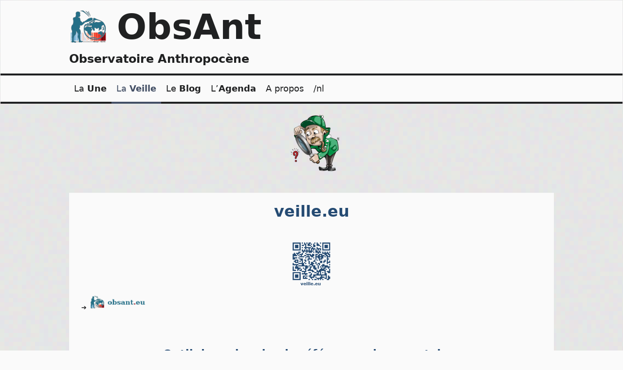

--- FILE ---
content_type: text/html; charset=UTF-8
request_url: https://obsant.eu/veille/?rch=Jean-R%EF%BF%BD%EF%BF%BDmi%20Baudot&typ=ALDVFUPO&lim=160
body_size: 16254
content:
<!DOCTYPE html>
<html lang="fr-FR">
<head>
<meta charset="UTF-8">
<meta name="viewport" content="width=device-width, initial-scale=1">
<link rel="profile" href="http://gmpg.org/xfn/11">
	<title>veille.eu &#8211; ObsAnt</title>
<meta name='robots' content='max-image-preview:large' />
<link rel='dns-prefetch' href='//fonts.googleapis.com' />
<link rel='dns-prefetch' href='//use.fontawesome.com' />
<link rel='dns-prefetch' href='//s.w.org' />
<link rel="alternate" type="application/rss+xml" title="ObsAnt &raquo; Flux" href="https://obsant.eu/feed/" />
<link rel="alternate" type="application/rss+xml" title="ObsAnt &raquo; Flux des commentaires" href="https://obsant.eu/comments/feed/" />
<link rel="alternate" type="text/calendar" title="ObsAnt &raquo; Flux iCal" href="https://obsant.eu/events/?ical=1" />
<script>
window._wpemojiSettings = {"baseUrl":"https:\/\/s.w.org\/images\/core\/emoji\/13.1.0\/72x72\/","ext":".png","svgUrl":"https:\/\/s.w.org\/images\/core\/emoji\/13.1.0\/svg\/","svgExt":".svg","source":{"concatemoji":"https:\/\/obsant.eu\/wp-includes\/js\/wp-emoji-release.min.js?ver=5.9.12"}};
/*! This file is auto-generated */
!function(e,a,t){var n,r,o,i=a.createElement("canvas"),p=i.getContext&&i.getContext("2d");function s(e,t){var a=String.fromCharCode;p.clearRect(0,0,i.width,i.height),p.fillText(a.apply(this,e),0,0);e=i.toDataURL();return p.clearRect(0,0,i.width,i.height),p.fillText(a.apply(this,t),0,0),e===i.toDataURL()}function c(e){var t=a.createElement("script");t.src=e,t.defer=t.type="text/javascript",a.getElementsByTagName("head")[0].appendChild(t)}for(o=Array("flag","emoji"),t.supports={everything:!0,everythingExceptFlag:!0},r=0;r<o.length;r++)t.supports[o[r]]=function(e){if(!p||!p.fillText)return!1;switch(p.textBaseline="top",p.font="600 32px Arial",e){case"flag":return s([127987,65039,8205,9895,65039],[127987,65039,8203,9895,65039])?!1:!s([55356,56826,55356,56819],[55356,56826,8203,55356,56819])&&!s([55356,57332,56128,56423,56128,56418,56128,56421,56128,56430,56128,56423,56128,56447],[55356,57332,8203,56128,56423,8203,56128,56418,8203,56128,56421,8203,56128,56430,8203,56128,56423,8203,56128,56447]);case"emoji":return!s([10084,65039,8205,55357,56613],[10084,65039,8203,55357,56613])}return!1}(o[r]),t.supports.everything=t.supports.everything&&t.supports[o[r]],"flag"!==o[r]&&(t.supports.everythingExceptFlag=t.supports.everythingExceptFlag&&t.supports[o[r]]);t.supports.everythingExceptFlag=t.supports.everythingExceptFlag&&!t.supports.flag,t.DOMReady=!1,t.readyCallback=function(){t.DOMReady=!0},t.supports.everything||(n=function(){t.readyCallback()},a.addEventListener?(a.addEventListener("DOMContentLoaded",n,!1),e.addEventListener("load",n,!1)):(e.attachEvent("onload",n),a.attachEvent("onreadystatechange",function(){"complete"===a.readyState&&t.readyCallback()})),(n=t.source||{}).concatemoji?c(n.concatemoji):n.wpemoji&&n.twemoji&&(c(n.twemoji),c(n.wpemoji)))}(window,document,window._wpemojiSettings);
</script>
<style>
img.wp-smiley,
img.emoji {
	display: inline !important;
	border: none !important;
	box-shadow: none !important;
	height: 1em !important;
	width: 1em !important;
	margin: 0 0.07em !important;
	vertical-align: -0.1em !important;
	background: none !important;
	padding: 0 !important;
}
</style>
	<link rel='stylesheet' id='wp-block-library-css'  href='https://obsant.eu/wp-includes/css/dist/block-library/style.min.css?ver=5.9.12' media='all' />
<style id='wp-block-library-inline-css'>
.has-text-align-justify{text-align:justify;}
</style>
<style id='wp-block-library-theme-inline-css'>
.wp-block-audio figcaption{color:#555;font-size:13px;text-align:center}.is-dark-theme .wp-block-audio figcaption{color:hsla(0,0%,100%,.65)}.wp-block-code>code{font-family:Menlo,Consolas,monaco,monospace;color:#1e1e1e;padding:.8em 1em;border:1px solid #ddd;border-radius:4px}.wp-block-embed figcaption{color:#555;font-size:13px;text-align:center}.is-dark-theme .wp-block-embed figcaption{color:hsla(0,0%,100%,.65)}.blocks-gallery-caption{color:#555;font-size:13px;text-align:center}.is-dark-theme .blocks-gallery-caption{color:hsla(0,0%,100%,.65)}.wp-block-image figcaption{color:#555;font-size:13px;text-align:center}.is-dark-theme .wp-block-image figcaption{color:hsla(0,0%,100%,.65)}.wp-block-pullquote{border-top:4px solid;border-bottom:4px solid;margin-bottom:1.75em;color:currentColor}.wp-block-pullquote__citation,.wp-block-pullquote cite,.wp-block-pullquote footer{color:currentColor;text-transform:uppercase;font-size:.8125em;font-style:normal}.wp-block-quote{border-left:.25em solid;margin:0 0 1.75em;padding-left:1em}.wp-block-quote cite,.wp-block-quote footer{color:currentColor;font-size:.8125em;position:relative;font-style:normal}.wp-block-quote.has-text-align-right{border-left:none;border-right:.25em solid;padding-left:0;padding-right:1em}.wp-block-quote.has-text-align-center{border:none;padding-left:0}.wp-block-quote.is-large,.wp-block-quote.is-style-large,.wp-block-quote.is-style-plain{border:none}.wp-block-search .wp-block-search__label{font-weight:700}.wp-block-group:where(.has-background){padding:1.25em 2.375em}.wp-block-separator{border:none;border-bottom:2px solid;margin-left:auto;margin-right:auto;opacity:.4}.wp-block-separator:not(.is-style-wide):not(.is-style-dots){width:100px}.wp-block-separator.has-background:not(.is-style-dots){border-bottom:none;height:1px}.wp-block-separator.has-background:not(.is-style-wide):not(.is-style-dots){height:2px}.wp-block-table thead{border-bottom:3px solid}.wp-block-table tfoot{border-top:3px solid}.wp-block-table td,.wp-block-table th{padding:.5em;border:1px solid;word-break:normal}.wp-block-table figcaption{color:#555;font-size:13px;text-align:center}.is-dark-theme .wp-block-table figcaption{color:hsla(0,0%,100%,.65)}.wp-block-video figcaption{color:#555;font-size:13px;text-align:center}.is-dark-theme .wp-block-video figcaption{color:hsla(0,0%,100%,.65)}.wp-block-template-part.has-background{padding:1.25em 2.375em;margin-top:0;margin-bottom:0}
</style>
<style id='ce4wp-subscribe-style-inline-css'>
.wp-block-ce4wp-subscribe{max-width:840px;margin:0 auto}.wp-block-ce4wp-subscribe .title{margin-bottom:0}.wp-block-ce4wp-subscribe .subTitle{margin-top:0;font-size:0.8em}.wp-block-ce4wp-subscribe .disclaimer{margin-top:5px;font-size:0.8em}.wp-block-ce4wp-subscribe .disclaimer .disclaimer-label{margin-left:10px}.wp-block-ce4wp-subscribe .inputBlock{width:100%;margin-bottom:10px}.wp-block-ce4wp-subscribe .inputBlock input{width:100%}.wp-block-ce4wp-subscribe .inputBlock label{display:inline-block}.wp-block-ce4wp-subscribe .submit-button{margin-top:25px;display:block}.wp-block-ce4wp-subscribe .required-text{display:inline-block;margin:0;padding:0;margin-left:0.3em}.wp-block-ce4wp-subscribe .onSubmission{height:0;max-width:840px;margin:0 auto}.wp-block-ce4wp-subscribe .firstNameSummary .lastNameSummary{text-transform:capitalize}.wp-block-ce4wp-subscribe .ce4wp-inline-notification{display:flex;flex-direction:row;align-items:center;padding:13px 10px;width:100%;height:40px;border-style:solid;border-color:orange;border-width:1px;border-left-width:4px;border-radius:3px;background:rgba(255,133,15,0.1);flex:none;order:0;flex-grow:1;margin:0px 0px}.wp-block-ce4wp-subscribe .ce4wp-inline-warning-text{font-style:normal;font-weight:normal;font-size:16px;line-height:20px;display:flex;align-items:center;color:#571600;margin-left:9px}.wp-block-ce4wp-subscribe .ce4wp-inline-warning-icon{color:orange}.wp-block-ce4wp-subscribe .ce4wp-inline-warning-arrow{color:#571600;margin-left:auto}.wp-block-ce4wp-subscribe .ce4wp-banner-clickable{cursor:pointer}.ce4wp-link{cursor:pointer}

.no-flex{display:block}.sub-header{margin-bottom:1em}


</style>
<link rel='stylesheet' id='mediaelement-css'  href='https://obsant.eu/wp-includes/js/mediaelement/mediaelementplayer-legacy.min.css?ver=4.2.16' media='all' />
<link rel='stylesheet' id='wp-mediaelement-css'  href='https://obsant.eu/wp-includes/js/mediaelement/wp-mediaelement.min.css?ver=5.9.12' media='all' />
<style id='global-styles-inline-css'>
body{--wp--preset--color--black: #000000;--wp--preset--color--cyan-bluish-gray: #abb8c3;--wp--preset--color--white: #ffffff;--wp--preset--color--pale-pink: #f78da7;--wp--preset--color--vivid-red: #cf2e2e;--wp--preset--color--luminous-vivid-orange: #ff6900;--wp--preset--color--luminous-vivid-amber: #fcb900;--wp--preset--color--light-green-cyan: #7bdcb5;--wp--preset--color--vivid-green-cyan: #00d084;--wp--preset--color--pale-cyan-blue: #8ed1fc;--wp--preset--color--vivid-cyan-blue: #0693e3;--wp--preset--color--vivid-purple: #9b51e0;--wp--preset--color--fg-dark: hsl(219, 4%, 13%);--wp--preset--color--fg-light: hsl(219, 4%, 98%);--wp--preset--color--accent-light: hsl(219, 20%, 85%);--wp--preset--color--accent-dark: hsl(219, 20%, 33%);--wp--preset--gradient--vivid-cyan-blue-to-vivid-purple: linear-gradient(135deg,rgba(6,147,227,1) 0%,rgb(155,81,224) 100%);--wp--preset--gradient--light-green-cyan-to-vivid-green-cyan: linear-gradient(135deg,rgb(122,220,180) 0%,rgb(0,208,130) 100%);--wp--preset--gradient--luminous-vivid-amber-to-luminous-vivid-orange: linear-gradient(135deg,rgba(252,185,0,1) 0%,rgba(255,105,0,1) 100%);--wp--preset--gradient--luminous-vivid-orange-to-vivid-red: linear-gradient(135deg,rgba(255,105,0,1) 0%,rgb(207,46,46) 100%);--wp--preset--gradient--very-light-gray-to-cyan-bluish-gray: linear-gradient(135deg,rgb(238,238,238) 0%,rgb(169,184,195) 100%);--wp--preset--gradient--cool-to-warm-spectrum: linear-gradient(135deg,rgb(74,234,220) 0%,rgb(151,120,209) 20%,rgb(207,42,186) 40%,rgb(238,44,130) 60%,rgb(251,105,98) 80%,rgb(254,248,76) 100%);--wp--preset--gradient--blush-light-purple: linear-gradient(135deg,rgb(255,206,236) 0%,rgb(152,150,240) 100%);--wp--preset--gradient--blush-bordeaux: linear-gradient(135deg,rgb(254,205,165) 0%,rgb(254,45,45) 50%,rgb(107,0,62) 100%);--wp--preset--gradient--luminous-dusk: linear-gradient(135deg,rgb(255,203,112) 0%,rgb(199,81,192) 50%,rgb(65,88,208) 100%);--wp--preset--gradient--pale-ocean: linear-gradient(135deg,rgb(255,245,203) 0%,rgb(182,227,212) 50%,rgb(51,167,181) 100%);--wp--preset--gradient--electric-grass: linear-gradient(135deg,rgb(202,248,128) 0%,rgb(113,206,126) 100%);--wp--preset--gradient--midnight: linear-gradient(135deg,rgb(2,3,129) 0%,rgb(40,116,252) 100%);--wp--preset--duotone--dark-grayscale: url('#wp-duotone-dark-grayscale');--wp--preset--duotone--grayscale: url('#wp-duotone-grayscale');--wp--preset--duotone--purple-yellow: url('#wp-duotone-purple-yellow');--wp--preset--duotone--blue-red: url('#wp-duotone-blue-red');--wp--preset--duotone--midnight: url('#wp-duotone-midnight');--wp--preset--duotone--magenta-yellow: url('#wp-duotone-magenta-yellow');--wp--preset--duotone--purple-green: url('#wp-duotone-purple-green');--wp--preset--duotone--blue-orange: url('#wp-duotone-blue-orange');--wp--preset--font-size--small: 13px;--wp--preset--font-size--medium: 20px;--wp--preset--font-size--large: 36px;--wp--preset--font-size--x-large: 42px;}.has-black-color{color: var(--wp--preset--color--black) !important;}.has-cyan-bluish-gray-color{color: var(--wp--preset--color--cyan-bluish-gray) !important;}.has-white-color{color: var(--wp--preset--color--white) !important;}.has-pale-pink-color{color: var(--wp--preset--color--pale-pink) !important;}.has-vivid-red-color{color: var(--wp--preset--color--vivid-red) !important;}.has-luminous-vivid-orange-color{color: var(--wp--preset--color--luminous-vivid-orange) !important;}.has-luminous-vivid-amber-color{color: var(--wp--preset--color--luminous-vivid-amber) !important;}.has-light-green-cyan-color{color: var(--wp--preset--color--light-green-cyan) !important;}.has-vivid-green-cyan-color{color: var(--wp--preset--color--vivid-green-cyan) !important;}.has-pale-cyan-blue-color{color: var(--wp--preset--color--pale-cyan-blue) !important;}.has-vivid-cyan-blue-color{color: var(--wp--preset--color--vivid-cyan-blue) !important;}.has-vivid-purple-color{color: var(--wp--preset--color--vivid-purple) !important;}.has-black-background-color{background-color: var(--wp--preset--color--black) !important;}.has-cyan-bluish-gray-background-color{background-color: var(--wp--preset--color--cyan-bluish-gray) !important;}.has-white-background-color{background-color: var(--wp--preset--color--white) !important;}.has-pale-pink-background-color{background-color: var(--wp--preset--color--pale-pink) !important;}.has-vivid-red-background-color{background-color: var(--wp--preset--color--vivid-red) !important;}.has-luminous-vivid-orange-background-color{background-color: var(--wp--preset--color--luminous-vivid-orange) !important;}.has-luminous-vivid-amber-background-color{background-color: var(--wp--preset--color--luminous-vivid-amber) !important;}.has-light-green-cyan-background-color{background-color: var(--wp--preset--color--light-green-cyan) !important;}.has-vivid-green-cyan-background-color{background-color: var(--wp--preset--color--vivid-green-cyan) !important;}.has-pale-cyan-blue-background-color{background-color: var(--wp--preset--color--pale-cyan-blue) !important;}.has-vivid-cyan-blue-background-color{background-color: var(--wp--preset--color--vivid-cyan-blue) !important;}.has-vivid-purple-background-color{background-color: var(--wp--preset--color--vivid-purple) !important;}.has-black-border-color{border-color: var(--wp--preset--color--black) !important;}.has-cyan-bluish-gray-border-color{border-color: var(--wp--preset--color--cyan-bluish-gray) !important;}.has-white-border-color{border-color: var(--wp--preset--color--white) !important;}.has-pale-pink-border-color{border-color: var(--wp--preset--color--pale-pink) !important;}.has-vivid-red-border-color{border-color: var(--wp--preset--color--vivid-red) !important;}.has-luminous-vivid-orange-border-color{border-color: var(--wp--preset--color--luminous-vivid-orange) !important;}.has-luminous-vivid-amber-border-color{border-color: var(--wp--preset--color--luminous-vivid-amber) !important;}.has-light-green-cyan-border-color{border-color: var(--wp--preset--color--light-green-cyan) !important;}.has-vivid-green-cyan-border-color{border-color: var(--wp--preset--color--vivid-green-cyan) !important;}.has-pale-cyan-blue-border-color{border-color: var(--wp--preset--color--pale-cyan-blue) !important;}.has-vivid-cyan-blue-border-color{border-color: var(--wp--preset--color--vivid-cyan-blue) !important;}.has-vivid-purple-border-color{border-color: var(--wp--preset--color--vivid-purple) !important;}.has-vivid-cyan-blue-to-vivid-purple-gradient-background{background: var(--wp--preset--gradient--vivid-cyan-blue-to-vivid-purple) !important;}.has-light-green-cyan-to-vivid-green-cyan-gradient-background{background: var(--wp--preset--gradient--light-green-cyan-to-vivid-green-cyan) !important;}.has-luminous-vivid-amber-to-luminous-vivid-orange-gradient-background{background: var(--wp--preset--gradient--luminous-vivid-amber-to-luminous-vivid-orange) !important;}.has-luminous-vivid-orange-to-vivid-red-gradient-background{background: var(--wp--preset--gradient--luminous-vivid-orange-to-vivid-red) !important;}.has-very-light-gray-to-cyan-bluish-gray-gradient-background{background: var(--wp--preset--gradient--very-light-gray-to-cyan-bluish-gray) !important;}.has-cool-to-warm-spectrum-gradient-background{background: var(--wp--preset--gradient--cool-to-warm-spectrum) !important;}.has-blush-light-purple-gradient-background{background: var(--wp--preset--gradient--blush-light-purple) !important;}.has-blush-bordeaux-gradient-background{background: var(--wp--preset--gradient--blush-bordeaux) !important;}.has-luminous-dusk-gradient-background{background: var(--wp--preset--gradient--luminous-dusk) !important;}.has-pale-ocean-gradient-background{background: var(--wp--preset--gradient--pale-ocean) !important;}.has-electric-grass-gradient-background{background: var(--wp--preset--gradient--electric-grass) !important;}.has-midnight-gradient-background{background: var(--wp--preset--gradient--midnight) !important;}.has-small-font-size{font-size: var(--wp--preset--font-size--small) !important;}.has-medium-font-size{font-size: var(--wp--preset--font-size--medium) !important;}.has-large-font-size{font-size: var(--wp--preset--font-size--large) !important;}.has-x-large-font-size{font-size: var(--wp--preset--font-size--x-large) !important;}
</style>
<link rel='stylesheet' id='parent-style-css'  href='https://obsant.eu/wp-content/themes/classic-artisan/style.css?ver=5.9.12' media='all' />
<link rel='stylesheet' id='classic-artisan-fonts-css'  href='https://fonts.googleapis.com/css?family=Assistant:600,800' media='all' />
<link rel='stylesheet' id='classic-artisan-style-css'  href='https://obsant.eu/wp-content/themes/classic-artisan-oa/style.css?ver=5.9.12' media='all' />
<link rel='stylesheet' id='obsa-css-css'  href='https://obsant.eu/wp-content/plugins/obsa_watch/oa_css/oa20250829C.css?ver=1768996557' media='' />
<link rel='stylesheet' id='font-awesome-official-css'  href='https://use.fontawesome.com/releases/v5.15.3/css/all.css' media='all' integrity="sha384-SZXxX4whJ79/gErwcOYf+zWLeJdY/qpuqC4cAa9rOGUstPomtqpuNWT9wdPEn2fk" crossorigin="anonymous" />
<link rel='stylesheet' id='font-awesome-official-v4shim-css'  href='https://use.fontawesome.com/releases/v5.15.3/css/v4-shims.css' media='all' integrity="sha384-C2B+KlPW+WkR0Ld9loR1x3cXp7asA0iGVodhCoJ4hwrWm/d9qKS59BGisq+2Y0/D" crossorigin="anonymous" />
<style id='font-awesome-official-v4shim-inline-css'>
@font-face {
font-family: "FontAwesome";
font-display: block;
src: url("https://use.fontawesome.com/releases/v5.15.3/webfonts/fa-brands-400.eot"),
		url("https://use.fontawesome.com/releases/v5.15.3/webfonts/fa-brands-400.eot?#iefix") format("embedded-opentype"),
		url("https://use.fontawesome.com/releases/v5.15.3/webfonts/fa-brands-400.woff2") format("woff2"),
		url("https://use.fontawesome.com/releases/v5.15.3/webfonts/fa-brands-400.woff") format("woff"),
		url("https://use.fontawesome.com/releases/v5.15.3/webfonts/fa-brands-400.ttf") format("truetype"),
		url("https://use.fontawesome.com/releases/v5.15.3/webfonts/fa-brands-400.svg#fontawesome") format("svg");
}

@font-face {
font-family: "FontAwesome";
font-display: block;
src: url("https://use.fontawesome.com/releases/v5.15.3/webfonts/fa-solid-900.eot"),
		url("https://use.fontawesome.com/releases/v5.15.3/webfonts/fa-solid-900.eot?#iefix") format("embedded-opentype"),
		url("https://use.fontawesome.com/releases/v5.15.3/webfonts/fa-solid-900.woff2") format("woff2"),
		url("https://use.fontawesome.com/releases/v5.15.3/webfonts/fa-solid-900.woff") format("woff"),
		url("https://use.fontawesome.com/releases/v5.15.3/webfonts/fa-solid-900.ttf") format("truetype"),
		url("https://use.fontawesome.com/releases/v5.15.3/webfonts/fa-solid-900.svg#fontawesome") format("svg");
}

@font-face {
font-family: "FontAwesome";
font-display: block;
src: url("https://use.fontawesome.com/releases/v5.15.3/webfonts/fa-regular-400.eot"),
		url("https://use.fontawesome.com/releases/v5.15.3/webfonts/fa-regular-400.eot?#iefix") format("embedded-opentype"),
		url("https://use.fontawesome.com/releases/v5.15.3/webfonts/fa-regular-400.woff2") format("woff2"),
		url("https://use.fontawesome.com/releases/v5.15.3/webfonts/fa-regular-400.woff") format("woff"),
		url("https://use.fontawesome.com/releases/v5.15.3/webfonts/fa-regular-400.ttf") format("truetype"),
		url("https://use.fontawesome.com/releases/v5.15.3/webfonts/fa-regular-400.svg#fontawesome") format("svg");
unicode-range: U+F004-F005,U+F007,U+F017,U+F022,U+F024,U+F02E,U+F03E,U+F044,U+F057-F059,U+F06E,U+F070,U+F075,U+F07B-F07C,U+F080,U+F086,U+F089,U+F094,U+F09D,U+F0A0,U+F0A4-F0A7,U+F0C5,U+F0C7-F0C8,U+F0E0,U+F0EB,U+F0F3,U+F0F8,U+F0FE,U+F111,U+F118-F11A,U+F11C,U+F133,U+F144,U+F146,U+F14A,U+F14D-F14E,U+F150-F152,U+F15B-F15C,U+F164-F165,U+F185-F186,U+F191-F192,U+F1AD,U+F1C1-F1C9,U+F1CD,U+F1D8,U+F1E3,U+F1EA,U+F1F6,U+F1F9,U+F20A,U+F247-F249,U+F24D,U+F254-F25B,U+F25D,U+F267,U+F271-F274,U+F279,U+F28B,U+F28D,U+F2B5-F2B6,U+F2B9,U+F2BB,U+F2BD,U+F2C1-F2C2,U+F2D0,U+F2D2,U+F2DC,U+F2ED,U+F328,U+F358-F35B,U+F3A5,U+F3D1,U+F410,U+F4AD;
}
</style>
<link rel='stylesheet' id='jetpack_css-css'  href='https://obsant.eu/wp-content/plugins/jetpack/css/jetpack.css?ver=11.3.4' media='all' />
<script src='https://obsant.eu/wp-includes/js/jquery/jquery.min.js?ver=3.6.0' id='jquery-core-js'></script>
<script src='https://obsant.eu/wp-includes/js/jquery/jquery-migrate.min.js?ver=3.3.2' id='jquery-migrate-js'></script>
<script src='https://obsant.eu/wp-content/plugins/shortcode-for-current-date/dist/script.js?ver=5.9.12' id='shortcode-for-current-date-script-js'></script>
<link rel="https://api.w.org/" href="https://obsant.eu/wp-json/" /><link rel="alternate" type="application/json" href="https://obsant.eu/wp-json/wp/v2/pages/991" /><link rel="EditURI" type="application/rsd+xml" title="RSD" href="https://obsant.eu/xmlrpc.php?rsd" />
<link rel="wlwmanifest" type="application/wlwmanifest+xml" href="https://obsant.eu/wp-includes/wlwmanifest.xml" /> 
<meta name="generator" content="WordPress 5.9.12" />
<link rel="canonical" href="https://obsant.eu/veille/" />
<link rel='shortlink' href='https://obsant.eu/?p=991' />
<link rel="alternate" type="application/json+oembed" href="https://obsant.eu/wp-json/oembed/1.0/embed?url=https%3A%2F%2Fobsant.eu%2Fveille%2F" />
<link rel="alternate" type="text/xml+oembed" href="https://obsant.eu/wp-json/oembed/1.0/embed?url=https%3A%2F%2Fobsant.eu%2Fveille%2F&#038;format=xml" />
<meta name="tec-api-version" content="v1"><meta name="tec-api-origin" content="https://obsant.eu"><link rel="alternate" href="https://obsant.eu/wp-json/tribe/events/v1/" /><style>img#wpstats{display:none}</style>
	<style type="text/css" id="classic-artisan-colors">
body,
button,
input,
select,
textarea,
input[type="text"]:focus,
input[type="email"]:focus,
input[type="url"]:focus,
input[type="password"]:focus,
input[type="search"]:focus,
input[type="number"]:focus,
input[type="tel"]:focus,
input[type="range"]:focus,
input[type="date"]:focus,
input[type="month"]:focus,
input[type="week"]:focus,
input[type="time"]:focus,
input[type="datetime"]:focus,
input[type="datetime-local"]:focus,
input[type="color"]:focus,
textarea:focus,
a,
.screen-reader-text:focus,
.alignwide figcaption,
.alignfull figcaption {
	color: hsl(219, 4%, 13%);
}

.site .mejs-container,
.site .mejs-embed,
.site .mejs-embed body,
.site .mejs-container .mejs-controls,
hr {
	background: hsl(219, 4%, 13%);
}

a:hover,
a:focus,
a:active,
.main-navigation .current_page_item > a,
.main-navigation .current-menu-item > a,
.main-navigation .current_page_ancestor > a,
.main-navigation .current-menu-ancestor > a {
	color: hsl(219, 20%, 33%);
}

.site .mejs-controls .mejs-time-rail .mejs-time-current {
    background: hsl(219, 20%, 33%);
}

pre,
code,
kbd,
tt,
var,
table th {
	background: hsl(219, 4%, 93%);
}

body,
.site-header,
.content-area,
.widget-area,
.site-info,
.main-navigation ul a,
.main-navigation ul ul,
.screen-reader-text:focus,
.site .mejs-controls .mejs-time-rail .mejs-time-loaded,
.site .mejs-controls .mejs-horizontal-volume-slider .mejs-horizontal-volume-current,
.alignwide figcaption,
.alignfull figcaption {
	background: hsl(219, 4%, 98%);
}

.button:hover,
.site-content .entry-content .button:hover,
.wp-block-button__link:hover,
.site-content .entry-content .wp-block-file__button:hover,
.site-content .entry-content .wp-block-button__link:hover,
button:hover,
input[type="button"]:hover,
input[type="reset"]:hover,
input[type="submit"]:hover,
.wp-custom-header-video-button:hover,
.button:focus,
.site-content .entry-content .button:focus,
.wp-block-button__link:focus,
.site-content .entry-content .wp-block-file__button:focus,
.site-content .entry-content .wp-block-button__link:focus,
button:focus,
input[type="button"]:focus,
input[type="reset"]:focus,
input[type="submit"]:focus,
.wp-custom-header-video-button:focus,
.button:active,
.site-content .entry-content .button:active,
.wp-block-button__link:active,
.site-content .entry-content .wp-block-file__button:active,
.site-content .entry-content .wp-block-button__link:active,
button:active,
input[type="button"]:active,
input[type="reset"]:active,
input[type="submit"]:active,
.wp-custom-header-video-button:active {
	border-color: hsl(219, 4%, 13%);
	background-color: hsl(219, 4%, 13%);
	color: hsl(219, 4%, 98%);
}

/* Block Styles */
.has-fg-dark-color {
	color: hsl(219, 4%, 13%);
}

.has-fg-light-color {
	color: hsl(219, 4%, 98%);
}

.has-accent-light-color {
	color: hsl(219, 20%, 85%);
}

.has-accent-dark-color {
	color: hsl(219, 20%, 33%);
}

.has-fg-dark-background-color {
	background-color: hsl(219, 4%, 13%);
}

.has-fg-light-background-color {
	background-color: hsl(219, 4%, 98%);
}

.has-accent-light-background-color {
	background-color: hsl(219, 20%, 85%);
}

.has-accent-dark-background-color {
	background-color: hsl(219, 20%, 33%);
}
	</style>
<!-- Jetpack Open Graph Tags -->
<meta property="og:type" content="article" />
<meta property="og:title" content="veille.eu" />
<meta property="og:url" content="https://obsant.eu/veille/" />
<meta property="og:description" content="&#8211; Outil de recherche de références documentaires &#8211; Pour voir les références d&rsquo;un(e) auteur(e), cliquez sur son nom.Pour voir les références d&rsquo;un mot-clé, cliquez dessus.…" />
<meta property="article:published_time" content="2021-05-11T15:34:13+00:00" />
<meta property="article:modified_time" content="2025-11-21T11:35:33+00:00" />
<meta property="og:site_name" content="ObsAnt" />
<meta property="og:image" content="https://obsant.eu/wp-content/uploads/2020/11/cropped-OA_etiquette600x600fd_blc.png" />
<meta property="og:image:width" content="512" />
<meta property="og:image:height" content="512" />
<meta property="og:image:alt" content="" />
<meta property="og:locale" content="fr_FR" />
<meta name="twitter:text:title" content="veille.eu" />
<meta name="twitter:image" content="https://obsant.eu/wp-content/uploads/2020/11/cropped-OA_etiquette600x600fd_blc-270x270.png" />
<meta name="twitter:card" content="summary" />

<!-- End Jetpack Open Graph Tags -->
<link rel="icon" href="https://obsant.eu/wp-content/uploads/2020/11/cropped-OA_etiquette600x600fd_blc-32x32.png" sizes="32x32" />
<link rel="icon" href="https://obsant.eu/wp-content/uploads/2020/11/cropped-OA_etiquette600x600fd_blc-192x192.png" sizes="192x192" />
<link rel="apple-touch-icon" href="https://obsant.eu/wp-content/uploads/2020/11/cropped-OA_etiquette600x600fd_blc-180x180.png" />
<meta name="msapplication-TileImage" content="https://obsant.eu/wp-content/uploads/2020/11/cropped-OA_etiquette600x600fd_blc-270x270.png" />
</head>

<body class="page-template-default page page-id-991 page-parent wp-custom-logo tribe-no-js page-template-classic-artisan-oa">
<svg xmlns="http://www.w3.org/2000/svg" viewBox="0 0 0 0" width="0" height="0" focusable="false" role="none" style="visibility: hidden; position: absolute; left: -9999px; overflow: hidden;" ><defs><filter id="wp-duotone-dark-grayscale"><feColorMatrix color-interpolation-filters="sRGB" type="matrix" values=" .299 .587 .114 0 0 .299 .587 .114 0 0 .299 .587 .114 0 0 .299 .587 .114 0 0 " /><feComponentTransfer color-interpolation-filters="sRGB" ><feFuncR type="table" tableValues="0 0.49803921568627" /><feFuncG type="table" tableValues="0 0.49803921568627" /><feFuncB type="table" tableValues="0 0.49803921568627" /><feFuncA type="table" tableValues="1 1" /></feComponentTransfer><feComposite in2="SourceGraphic" operator="in" /></filter></defs></svg><svg xmlns="http://www.w3.org/2000/svg" viewBox="0 0 0 0" width="0" height="0" focusable="false" role="none" style="visibility: hidden; position: absolute; left: -9999px; overflow: hidden;" ><defs><filter id="wp-duotone-grayscale"><feColorMatrix color-interpolation-filters="sRGB" type="matrix" values=" .299 .587 .114 0 0 .299 .587 .114 0 0 .299 .587 .114 0 0 .299 .587 .114 0 0 " /><feComponentTransfer color-interpolation-filters="sRGB" ><feFuncR type="table" tableValues="0 1" /><feFuncG type="table" tableValues="0 1" /><feFuncB type="table" tableValues="0 1" /><feFuncA type="table" tableValues="1 1" /></feComponentTransfer><feComposite in2="SourceGraphic" operator="in" /></filter></defs></svg><svg xmlns="http://www.w3.org/2000/svg" viewBox="0 0 0 0" width="0" height="0" focusable="false" role="none" style="visibility: hidden; position: absolute; left: -9999px; overflow: hidden;" ><defs><filter id="wp-duotone-purple-yellow"><feColorMatrix color-interpolation-filters="sRGB" type="matrix" values=" .299 .587 .114 0 0 .299 .587 .114 0 0 .299 .587 .114 0 0 .299 .587 .114 0 0 " /><feComponentTransfer color-interpolation-filters="sRGB" ><feFuncR type="table" tableValues="0.54901960784314 0.98823529411765" /><feFuncG type="table" tableValues="0 1" /><feFuncB type="table" tableValues="0.71764705882353 0.25490196078431" /><feFuncA type="table" tableValues="1 1" /></feComponentTransfer><feComposite in2="SourceGraphic" operator="in" /></filter></defs></svg><svg xmlns="http://www.w3.org/2000/svg" viewBox="0 0 0 0" width="0" height="0" focusable="false" role="none" style="visibility: hidden; position: absolute; left: -9999px; overflow: hidden;" ><defs><filter id="wp-duotone-blue-red"><feColorMatrix color-interpolation-filters="sRGB" type="matrix" values=" .299 .587 .114 0 0 .299 .587 .114 0 0 .299 .587 .114 0 0 .299 .587 .114 0 0 " /><feComponentTransfer color-interpolation-filters="sRGB" ><feFuncR type="table" tableValues="0 1" /><feFuncG type="table" tableValues="0 0.27843137254902" /><feFuncB type="table" tableValues="0.5921568627451 0.27843137254902" /><feFuncA type="table" tableValues="1 1" /></feComponentTransfer><feComposite in2="SourceGraphic" operator="in" /></filter></defs></svg><svg xmlns="http://www.w3.org/2000/svg" viewBox="0 0 0 0" width="0" height="0" focusable="false" role="none" style="visibility: hidden; position: absolute; left: -9999px; overflow: hidden;" ><defs><filter id="wp-duotone-midnight"><feColorMatrix color-interpolation-filters="sRGB" type="matrix" values=" .299 .587 .114 0 0 .299 .587 .114 0 0 .299 .587 .114 0 0 .299 .587 .114 0 0 " /><feComponentTransfer color-interpolation-filters="sRGB" ><feFuncR type="table" tableValues="0 0" /><feFuncG type="table" tableValues="0 0.64705882352941" /><feFuncB type="table" tableValues="0 1" /><feFuncA type="table" tableValues="1 1" /></feComponentTransfer><feComposite in2="SourceGraphic" operator="in" /></filter></defs></svg><svg xmlns="http://www.w3.org/2000/svg" viewBox="0 0 0 0" width="0" height="0" focusable="false" role="none" style="visibility: hidden; position: absolute; left: -9999px; overflow: hidden;" ><defs><filter id="wp-duotone-magenta-yellow"><feColorMatrix color-interpolation-filters="sRGB" type="matrix" values=" .299 .587 .114 0 0 .299 .587 .114 0 0 .299 .587 .114 0 0 .299 .587 .114 0 0 " /><feComponentTransfer color-interpolation-filters="sRGB" ><feFuncR type="table" tableValues="0.78039215686275 1" /><feFuncG type="table" tableValues="0 0.94901960784314" /><feFuncB type="table" tableValues="0.35294117647059 0.47058823529412" /><feFuncA type="table" tableValues="1 1" /></feComponentTransfer><feComposite in2="SourceGraphic" operator="in" /></filter></defs></svg><svg xmlns="http://www.w3.org/2000/svg" viewBox="0 0 0 0" width="0" height="0" focusable="false" role="none" style="visibility: hidden; position: absolute; left: -9999px; overflow: hidden;" ><defs><filter id="wp-duotone-purple-green"><feColorMatrix color-interpolation-filters="sRGB" type="matrix" values=" .299 .587 .114 0 0 .299 .587 .114 0 0 .299 .587 .114 0 0 .299 .587 .114 0 0 " /><feComponentTransfer color-interpolation-filters="sRGB" ><feFuncR type="table" tableValues="0.65098039215686 0.40392156862745" /><feFuncG type="table" tableValues="0 1" /><feFuncB type="table" tableValues="0.44705882352941 0.4" /><feFuncA type="table" tableValues="1 1" /></feComponentTransfer><feComposite in2="SourceGraphic" operator="in" /></filter></defs></svg><svg xmlns="http://www.w3.org/2000/svg" viewBox="0 0 0 0" width="0" height="0" focusable="false" role="none" style="visibility: hidden; position: absolute; left: -9999px; overflow: hidden;" ><defs><filter id="wp-duotone-blue-orange"><feColorMatrix color-interpolation-filters="sRGB" type="matrix" values=" .299 .587 .114 0 0 .299 .587 .114 0 0 .299 .587 .114 0 0 .299 .587 .114 0 0 " /><feComponentTransfer color-interpolation-filters="sRGB" ><feFuncR type="table" tableValues="0.098039215686275 1" /><feFuncG type="table" tableValues="0 0.66274509803922" /><feFuncB type="table" tableValues="0.84705882352941 0.41960784313725" /><feFuncA type="table" tableValues="1 1" /></feComponentTransfer><feComposite in2="SourceGraphic" operator="in" /></filter></defs></svg><canvas id="classicArtisan" role="img" aria-label="Tiled background graphic"></canvas>
<div id="page" class="site">
	<a class="skip-link screen-reader-text" href="#main">Skip to content</a>

	<header id="masthead" class="site-header" role="banner">
		<div class="site-branding">
			<a href="https://obsant.eu/" class="custom-logo-link" rel="home"><img width="80" height="71" src="https://obsant.eu/wp-content/uploads/2024/06/20240607_Logosite_OA_80-71.png" class="custom-logo" alt="ObsAnt" /></a>				<p class="site-title"><a href="https://obsant.eu/" rel="home">ObsAnt</a></p>
							<p class="site-description">Observatoire Anthropocène</p>
			
		</div><!-- .site-branding -->

		<nav id="site-navigation" class="main-navigation" role="navigation" aria-label="Main">
			<button class="menu-toggle" aria-controls="primary-menu" aria-expanded="false">Menu</button>
			<div class="menu-menutop-container"><ul id="menu-menutop" class="menu"><li id="menu-item-5748" class="menu-item menu-item-type-post_type menu-item-object-page menu-item-home menu-item-has-children menu-item-5748"><a href="https://obsant.eu/">La <b>Une</b></a>
<ul class="sub-menu">
	<li id="menu-item-8726" class="menu-item menu-item-type-post_type menu-item-object-page menu-item-home menu-item-8726"><a href="https://obsant.eu/">La Une</a></li>
	<li id="menu-item-17073" class="menu-item menu-item-type-post_type menu-item-object-page menu-item-has-children menu-item-17073"><a href="https://obsant.eu/focus/">Les Focus</a>
	<ul class="sub-menu">
		<li id="menu-item-16758" class="menu-item menu-item-type-post_type menu-item-object-page menu-item-16758"><a href="https://obsant.eu/focus-biodiversite/"><b>Focus biodiversité</b></a></li>
		<li id="menu-item-10508" class="menu-item menu-item-type-post_type menu-item-object-page menu-item-10508"><a href="https://obsant.eu/focus-climat/"><b>Focus Climat</b></a></li>
		<li id="menu-item-17074" class="menu-item menu-item-type-post_type menu-item-object-page menu-item-17074"><a href="https://obsant.eu/focus-collaps/">Focus collapse</a></li>
		<li id="menu-item-17075" class="menu-item menu-item-type-post_type menu-item-object-page menu-item-17075"><a href="https://obsant.eu/focus-revenu-universel/">Focus Revenu universel</a></li>
		<li id="menu-item-17076" class="menu-item menu-item-type-post_type menu-item-object-page menu-item-17076"><a href="https://obsant.eu/focus-risque-technologique/">Focus Risque technologique</a></li>
		<li id="menu-item-17077" class="menu-item menu-item-type-post_type menu-item-object-page menu-item-17077"><a href="https://obsant.eu/focus-sante/"><b>Focus Santé</b></a></li>
	</ul>
</li>
	<li id="menu-item-5781" class="menu-item menu-item-type-post_type menu-item-object-page menu-item-5781"><a href="https://obsant.eu/flux-continu/">Flux continu</a></li>
	<li id="menu-item-3894" class="menu-item menu-item-type-custom menu-item-object-custom menu-item-3894"><a href="https://obsant.eu/thematiques/"><b>Thématiques</b></a></li>
	<li id="menu-item-5771" class="menu-item menu-item-type-post_type menu-item-object-page menu-item-5771"><a href="https://obsant.eu/selection-auteurs/">Sélection d’<b>auteur(e)s</b></a></li>
	<li id="menu-item-6238" class="menu-item menu-item-type-post_type menu-item-object-page menu-item-6238"><a href="https://obsant.eu/medias/">Sélection de <b>Médias</b></a></li>
	<li id="menu-item-7421" class="menu-item menu-item-type-post_type menu-item-object-page menu-item-7421"><a href="https://obsant.eu/livres/"><b>Livres</b></a></li>
	<li id="menu-item-7280" class="menu-item menu-item-type-post_type menu-item-object-page menu-item-7280"><a href="https://obsant.eu/videos/"><b>Vidéos</b></a></li>
	<li id="menu-item-18957" class="menu-item menu-item-type-post_type menu-item-object-page menu-item-has-children menu-item-18957"><a href="https://obsant.eu/pages/">que des pages</a>
	<ul class="sub-menu">
		<li id="menu-item-17093" class="menu-item menu-item-type-post_type menu-item-object-page menu-item-17093"><a href="https://obsant.eu/liste-des-pages/">Liste exhaustive des pages</a></li>
	</ul>
</li>
	<li id="menu-item-7596" class="menu-item menu-item-type-post_type menu-item-object-page menu-item-7596"><a href="https://obsant.eu/opvolging/"><b>Opvolging</b></a></li>
	<li id="menu-item-10524" class="menu-item menu-item-type-post_type menu-item-object-page menu-item-10524"><a href="https://obsant.eu/english/"><b>English</b> references</a></li>
	<li id="menu-item-14339" class="menu-item menu-item-type-post_type menu-item-object-page menu-item-14339"><a href="https://obsant.eu/archives/">Archives</a></li>
</ul>
</li>
<li id="menu-item-1212" class="menu-item menu-item-type-post_type menu-item-object-page current-menu-item page_item page-item-991 current_page_item menu-item-1212"><a href="https://obsant.eu/veille/" aria-current="page">La <b>Veille</b></a></li>
<li id="menu-item-1214" class="menu-item menu-item-type-post_type menu-item-object-page menu-item-has-children menu-item-1214"><a href="https://obsant.eu/blog/">Le <b>Blog</b></a>
<ul class="sub-menu">
	<li id="menu-item-8725" class="menu-item menu-item-type-post_type menu-item-object-page menu-item-8725"><a href="https://obsant.eu/blog/">Le Blog</a></li>
	<li id="menu-item-1881" class="menu-item menu-item-type-post_type menu-item-object-page menu-item-1881"><a href="https://obsant.eu/blog/liste/">Liste des Articles</a></li>
</ul>
</li>
<li id="menu-item-1240" class="menu-item menu-item-type-custom menu-item-object-custom menu-item-1240"><a href="https://obsant.eu/events/">L&rsquo;<b>Agenda</b></a></li>
<li id="menu-item-1213" class="menu-item menu-item-type-post_type menu-item-object-page menu-item-has-children menu-item-1213"><a href="https://obsant.eu/a-propos/">A propos</a>
<ul class="sub-menu">
	<li id="menu-item-8724" class="menu-item menu-item-type-post_type menu-item-object-page menu-item-8724"><a href="https://obsant.eu/a-propos/">A propos…</a></li>
	<li id="menu-item-5131" class="menu-item menu-item-type-post_type menu-item-object-page menu-item-5131"><a href="https://obsant.eu/documentation/">Documentation</a></li>
	<li id="menu-item-5132" class="menu-item menu-item-type-post_type menu-item-object-page menu-item-5132"><a href="https://obsant.eu/lettre-dinfo/">Lettre d’info</a></li>
	<li id="menu-item-5130" class="menu-item menu-item-type-post_type menu-item-object-page menu-item-5130"><a href="https://obsant.eu/veille/mode-demploi/">Mode d’emploi</a></li>
	<li id="menu-item-5863" class="menu-item menu-item-type-post_type menu-item-object-page menu-item-5863"><a href="https://obsant.eu/qui-sommes-nous/">Qui sommes-nous ?</a></li>
	<li id="menu-item-6820" class="menu-item menu-item-type-custom menu-item-object-custom menu-item-6820"><a href="https://linktr.ee/obsant">LinkTree</a></li>
</ul>
</li>
<li id="menu-item-7776" class="menu-item menu-item-type-custom menu-item-object-custom menu-item-7776"><a href="https://obsant.eu/opvolging/">/nl</a></li>
</ul></div>			<br class="clear"/>
		</nav><!-- #site-navigation -->
	</header><!-- #masthead -->

	<div id="content" class="site-content">

	<img width="996" height="142" src="https://obsant.eu/wp-content/uploads/2024/08/202408_entete_page_veille.png" class="attachment-post-thumbnail size-post-thumbnail wp-post-image" alt="" loading="lazy" srcset="https://obsant.eu/wp-content/uploads/2024/08/202408_entete_page_veille.png 996w, https://obsant.eu/wp-content/uploads/2024/08/202408_entete_page_veille-300x43.png 300w, https://obsant.eu/wp-content/uploads/2024/08/202408_entete_page_veille-768x109.png 768w" sizes="(max-width: 996px) 100vw, 996px" />
	<div id="primary" class="content-area">
		<main id="main" class="site-main" role="main">

			
<article id="post-991" class="post-991 page type-page status-publish has-post-thumbnail hentry">
	<header class="entry-header">
		<h1 class="entry-title">veille.eu</h1>	</header><!-- .entry-header -->

	<div class="entry-content">
			<!doctype html>
	<html lang="fr">
	<head>
		<meta charset="utf-8">
		<meta http-equiv="X-UA-Compatible" content="IE=edge">

		<meta name="viewport" content="width=device-width, user-scalable=no">
		<meta name="viewport" content="width=device-width, initial-scale=1, maximum-scale=1">
		
		<meta property="og:url" content="https://obsant.eu/oa_liste2.php" />
		<meta property="og:type" content="page" />
		<meta property="og:title" content="Observatoire de l'Anthropocène" />
		<meta property="og:description" content="Documentation" />
		<meta property="og:image" content="https://obsant.eu/oa_imgfb/oa_imgfb.png" />
		<meta property="og:image:width" content="1200" />
		<meta property="og:image:height" content="630" />


		<title>OA - Liste</title>	    <meta name="author" content="Observatoire de l'Anthropocène">
	    <meta name="description" content="Documentation">
	    <meta name="Keywords" content="anthropocène,information,collapsologie,climat,énergie,environnement,écologie,science,économie,effondrement,résilience,transition,belgique">
		<meta name="distribution" content="global" />
		<meta name="revisit-after" content="15 days" />
		<meta name="identifier-url" content="https://obsant.eu/" />
		<meta name="expires" content="never" />
		<meta name="Date-Creation-yyyymmdd" content="20201103" />
		<meta name="Date-Revision-yyyymmdd" content="20201126">

		<!-- <link rel="stylesheet" href="oa_css/quepourtest.css">
		<link rel="stylesheet" href="oa_css/reset.css">
		<link rel="stylesheet" href="oa_css/oa.css">
		<link rel="stylesheet" href="oa_css/oa_smart.css">
		<link rel="stylesheet" href="oa_css/oa_grdsmart.css">
		<link rel="stylesheet" href="oa_css/oa_tablette.css">
		<link rel="stylesheet" href="oa_css/oa_desktop.css">-->


		<!--script src="https://obsant.eu/wp-content/plugins/obsa_watch/oa_js/jquery-2.2.4.min.js"></script>
		<script src="https://obsant.eu/wp-content/plugins/obsa_watch/oa_js/burger.js"></script-->


		<!--[if lt IE 8]>
		<div style='text-align:center'><a href="http://www.microsoft.com/windows/internet-explorer/default.aspx?ocid=ie6_countdown_bannercode"><img src="http://www.theie6countdown.com/oa_img/upgrade.jpg"border="0"alt=""/></a></div>  
	 	<![endif]-->
		<!--[if (gt IE 9)|!(IE)]><!-->
		<!--<![endif]-->
		<!--[if lt IE 9]>
	    <script src="http://html5shim.googlecode.com/svn/trunk/html5.js"></script>
	    <link rel="stylesheet" href="oa_css/ie.css" type="text/css" media="screen">
	    <link href='http://fonts.googleapis.com/css?family=Open+Sans:300' rel='stylesheet' type='text/css'>
	    <link href='http://fonts.googleapis.com/css?family=Open+Sans:400' rel='stylesheet' type='text/css'>
	 	<![endif]-->

	</head>
	
<p class="has-text-align-center has-small-font-size"><a href="https://obsant.eu/veille/"><img width="340" height="340" class="wp-image-18293" style="width: 100px;" src="https://obsant.eu/wp-content/uploads/2025/03/202503_qr-code_veille_eu_ssfd_url.png" alt="" srcset="https://obsant.eu/wp-content/uploads/2025/03/202503_qr-code_veille_eu_ssfd_url.png 340w, https://obsant.eu/wp-content/uploads/2025/03/202503_qr-code_veille_eu_ssfd_url-300x300.png 300w, https://obsant.eu/wp-content/uploads/2025/03/202503_qr-code_veille_eu_ssfd_url-150x150.png 150w" sizes="(max-width: 340px) 100vw, 340px" /></a></p>



<p class="has-small-font-size"> ➔  <a href="https://obsant.eu/"><img loading="lazy" width="255" height="66" class="wp-image-17158" style="width: 120px;" src="https://obsant.eu/wp-content/uploads/2025/01/2025_micro_bandeau_obsant_eu_ssFD.png" alt=""></a></p>



<div style="height:10px" aria-hidden="true" class="wp-block-spacer"></div>



<h5 class="has-text-align-center mobilehidden has-fg-light-background-color has-background" id="top"><strong>&#8211; Outil de recherche de références documentaires &#8211;</strong></h5>



<div class="wp-container-1 wp-block-buttons">
<div class="wp-block-button has-custom-font-size is-style-outline has-small-font-size"><a class="wp-block-button__link" style="border-radius:10px">Recherches <strong>que par</strong> : </a></div>



<div class="wp-block-button has-custom-font-size is-style-outline has-small-font-size"><a class="wp-block-button__link" href="https://obsant.eu/articles/"><strong>Articles</strong></a></div>



<div class="wp-block-button has-custom-font-size is-style-outline has-small-font-size"><a class="wp-block-button__link" href="https://obsant.eu/audio/"><strong>Audios</strong></a></div>



<div class="wp-block-button has-custom-font-size is-style-outline has-small-font-size"><a class="wp-block-button__link" href="https://obsant.eu/fiches-info/"><strong>Fiches</strong></a></div>



<div class="wp-block-button has-custom-font-size is-style-outline has-small-font-size"><a class="wp-block-button__link" href="https://obsant.eu/livres/"><strong>Livres</strong></a></div>



<div class="wp-block-button has-custom-font-size is-style-outline has-small-font-size"><a class="wp-block-button__link" href="https://obsant.eu/sites/"><strong>Sites</strong></a></div>



<div class="wp-block-button has-custom-font-size is-style-outline has-small-font-size"><a class="wp-block-button__link" href="https://obsant.eu/videos/"><strong>Vidéos</strong></a></div>



<div class="wp-block-button has-custom-font-size is-style-outline has-small-font-size"><a class="wp-block-button__link" href="https://obsant.eu/veille/" style="border-radius:10px">Retour vers la  : <strong>Veille</strong> </a></div>
</div>



<p class="has-text-align-center oacouleur has-fg-light-background-color has-background has-small-font-size">Les champs <strong>auteur</strong>(<strong>e</strong>)<strong>s</strong> &amp; <strong>mots-clés</strong> sont <strong>cliquables</strong>. Pour revenir à la page, utilisez le bouton <strong>refresh</strong> ci-dessous.</p>



<p class="has-text-align-center mobilehidden oacouleur has-fg-light-background-color has-background has-small-font-size" id="res"> <a href="https://obsant.eu/veille/"><img loading="lazy" width="100" height="79" class="wp-image-2226" style="width: 30px;" src="https://obsant.eu/wp-content/uploads/2021/08/icon_refresh_OK100.png" alt=""></a></p>



<p class="has-text-align-center mobilehidden"> </p>


<link rel="stylesheet" href="https://cdnjs.cloudflare.com/ajax/libs/font-awesome/4.7.0/css/font-awesome.min.css">
<!------ display-list -------->
<div>
	<header class="theheadermain ">
	  </header>

	<section class="sectionhorizontale">
		<article class="articlelargeurtotale obsant2">
		 						<form action="" method="POST" name="form01">
							<div style="margin-bottom:20px; display:inline-block">
					  <div id="langSelector" class="filterSelector" style="vertical-align: top;display:inline-block;" ><div style="border-width:2px; border-color:#256f87; font-size:14px;"><i style='font-size:12px; margin-right:12px; color:dimgrey;' class='fas fa-filter'></i>Langue(3/3)</div><div style="font-size:14px;"><div style="display:block;"><input name="FRLangCB" style='margin-left:5px;margin-right:5px; background-color:#256f87; ' class="inp-cbx" id="FRLang" type="checkbox" checked="checked" /><label class="cbx" for="FRLang"><span>FR</span></label></div><div style="display:block;"><input name="ENLangCB"  style='margin-left:5px;margin-right:5px;' class="inp-cbx" id="ENLang" type="checkbox" checked="checked" /><label class="cbx" for="ENLang"><span>EN</span></label></div><div style="display:block;"><input name="NLLangCB"  style='margin-left:5px;margin-right:5px;' class="inp-cbx" id="ENLang" type="checkbox" checked="checked" /><label class="cbx" for="NLLang"><span>NL</span></label></div></div></div><script>
      jQuery( function() {
      	console.log("langSelector..."); 
        jQuery( "#langSelector" ).accordion({
          collapsible: true,    
          active: false,     
          heightStyle: "content"
      });
      } );
    </script><div id="mediaSelectr" class="filterSelector" style="vertical-align: top; display:inline-block;" ><div style="border-width:2px; border-color:#256f87; font-weight:400; font-size:14px;"><i style='font-size:12px; margin-right:12px; color:dimgrey;' class='fas fa-filter'></i>Médias(8/8)</div><div style="font-size:14px;"><div style="display:block;"><input name="mediaCB_A" style='margin-left:3px;margin-right:5px;' class="inp-cbx" id="article" type="checkbox" checked="checked" /><label class="cbx" for="article"><span>articles</span></label></div><div style="display:block;"><input name="mediaCB_D"  style='margin-left:3px;margin-right:5px;' class="inp-cbx" id="document" type="checkbox" checked="checked" /><label class="cbx" for="document"><span>documents</span></label></div><div style="display:block;"><input  name="mediaCB_F" style='margin-left:3px;margin-right:5px;' class="inp-cbx" id="info" type="checkbox" checked="checked" /><label class="cbx" for="info"><span>fiches info</span></label></div><div style="display:block;"><input  name="mediaCB_V" style='margin-left:3px;margin-right:5px;' class="inp-cbx" id="video" type="checkbox" checked="checked" /><label class="cbx" for="video"><span>videos</span></label></div><div style="display:block;"><input  name="mediaCB_P" style='margin-left:3px;margin-right:5px;' class="inp-cbx" id="audio" type="checkbox" checked="checked" /><label class="cbx" for="audio"><span>audio</span></label></div><div style="display:block;"><input  name="mediaCB_L" style='margin-left:3px;margin-right:5px;' class="inp-cbx" id="livre" type="checkbox" checked="checked" /><label class="cbx" for="livre"><span>livres</span></label></div><div style="display:block;"><input  name="mediaCB_O" style='margin-left:3px;margin-right:5px;' class="inp-cbx" id="visuel" type="checkbox" checked="checked" /><label class="cbx" for="visual"><span>visuels</span></label></div><div style="display:block;"><input  name="mediaCB_U" style='margin-left:3px;margin-right:5px;' class="inp-cbx" id="site" type="checkbox" checked="checked" /><label class="cbx" for="site"><span>sites</span></label></div></div></div><script>
      jQuery( function() {
      	console.log("mediaSelectr..."); 
        jQuery( "#mediaSelectr" ).accordion({
          collapsible: true,    
          active: false,     
          heightStyle: "content"
      });
      } );
    </script>							</div>
						</form>
			 
		</article>

		<article class="articlelargeurtotale obsant2">
		 <h6>filtre:</h6><div class="oa-filter-tag" >Jean-R��mi Baudot<button onclick='location.href="?typ=ALDVFUPO&lim=160";' ><i class='fas fa-times'></i></button></div><p></p><h4>Il n'y a pas de résultats pour les critères de recherche.</h4><p></p>		</article>
	</section>

	<section class="sectionhorizontale">
		<article class="articlelargeurtotale obsant2">

		 

			<p style="margin:40px;"></p>
		</article>
	</section>
</div>




<p class="has-text-align-center has-fg-light-background-color has-background"> <a href="#top"><img loading="lazy" width="60" height="60" class="wp-image-14289" style="width: 20px;" src="https://obsant.eu/wp-content/uploads/2024/06/icon-fleche_haut_top.png" alt=""></a></p>



<hr>



<p class="has-text-align-center">Pour voir les références d&rsquo;un(e) auteur(e), cliquez sur son nom.<br>Pour voir les références d&rsquo;un mot-clé, cliquez dessus.</p>



<h5 class="has-text-align-center oacouleur has-fg-light-background-color has-background has-small-font-size"><a href="https://obsant.eu/thematiques/">Autres Thématiques</a></h5>



<hr class="wp-block-separator is-style-wide"/>
	</div><!-- .entry-content -->

	</article><!-- #post-## -->

		</main><!-- #main -->
	</div><!-- #primary -->


	</div><!-- #content -->

	<footer id="colophon" class="site-footer">
					<aside id="secondary" class="widget-area" role="complementary">
				
		<section id="recent-posts-4" class="widget widget_recent_entries">
		<h2 class="widget-title">Blog: derniers articles</h2><nav aria-label="Blog: derniers articles">
		<ul>
											<li>
					<a href="https://obsant.eu/blog/2026/01/15/avenir-perdu/">Psychologie : l&rsquo;Avenir perdu ?</a>
									</li>
											<li>
					<a href="https://obsant.eu/blog/2026/01/05/2019-venezuela/">2019 – L’effondrement du Venezuela est une illustration de comment la fin du pétrole va se passer.</a>
									</li>
											<li>
					<a href="https://obsant.eu/blog/2025/12/13/etre-ecolo/">Être Ecolo au vingt et unième siècle</a>
									</li>
											<li>
					<a href="https://obsant.eu/blog/2025/12/08/lepuration-qui-vient/">L&rsquo;épuration qui vient</a>
									</li>
					</ul>

		</nav></section><section id="nav_menu-2" class="widget widget_nav_menu"><h2 class="widget-title">Pages</h2><nav class="menu-menubasdepage-container" aria-label="Pages"><ul id="menu-menubasdepage" class="menu"><li id="menu-item-912" class="menu-item menu-item-type-post_type menu-item-object-page menu-item-has-children menu-item-912"><a href="https://obsant.eu/a-propos/">A propos…</a>
<ul class="sub-menu">
	<li id="menu-item-2491" class="menu-item menu-item-type-post_type menu-item-object-page menu-item-2491"><a href="https://obsant.eu/documentation/">Documentation</a></li>
</ul>
</li>
<li id="menu-item-1239" class="menu-item menu-item-type-custom menu-item-object-custom menu-item-1239"><a href="https://obsant.eu/events/">Agenda</a></li>
<li id="menu-item-913" class="menu-item menu-item-type-post_type menu-item-object-page menu-item-has-children menu-item-913"><a href="https://obsant.eu/blog/">Blog</a>
<ul class="sub-menu">
	<li id="menu-item-1882" class="menu-item menu-item-type-post_type menu-item-object-page menu-item-1882"><a href="https://obsant.eu/blog/liste/">Liste des Articles</a></li>
</ul>
</li>
<li id="menu-item-993" class="menu-item menu-item-type-post_type menu-item-object-page current-menu-item page_item page-item-991 current_page_item menu-item-has-children menu-item-993"><a href="https://obsant.eu/veille/" aria-current="page">veille.eu</a>
<ul class="sub-menu">
	<li id="menu-item-3893" class="menu-item menu-item-type-custom menu-item-object-custom menu-item-3893"><a href="https://obsant.eu/thematiques/#et-plus">.. et plus</a></li>
</ul>
</li>
<li id="menu-item-3541" class="menu-item menu-item-type-post_type menu-item-object-page menu-item-3541"><a href="https://obsant.eu/thematiques/">Thématiques</a></li>
</ul></nav></section><section id="custom_html-3" class="widget_text widget widget_custom_html"><h2 class="widget-title">A propos</h2><div class="textwidget custom-html-widget"><p><a href="https://obsant.eu/a-propos/"><b>A propos<b></a></p>
</div></section><section id="block-4" class="widget widget_block">
<div class="wp-container-2 wp-block-buttons">
<div class="wp-block-button has-custom-font-size has-small-font-size"><a class="wp-block-button__link has-fg-dark-color has-text-color" href="https://obsant.eu/accueil/#compte-bancaire" style="border-radius:98px">Nous Soutenir</a></div>



<div class="wp-block-button has-custom-font-size has-small-font-size"><a class="wp-block-button__link has-fg-dark-color has-text-color" href="https://obsant.eu/lettre-dinfo/" style="border-radius:100px">S'abonner à la Lettre d'Info</a></div>
</div>
</section>			</aside><!-- #secondary -->
				<div class="site-info" role="contentinfo">
			&copy 2026 <a href="https://obsant.eu/" id="footer-copy-name">Observatoire de l&#039;Anthropocène</a>
			</div><!-- .site-info -->
	</footer><!-- #colophon -->
</div><!-- #page -->

		<script>
		( function ( body ) {
			'use strict';
			body.className = body.className.replace( /\btribe-no-js\b/, 'tribe-js' );
		} )( document.body );
		</script>
		<script> /* <![CDATA[ */var tribe_l10n_datatables = {"aria":{"sort_ascending":": activer pour trier la colonne ascendante","sort_descending":": activer pour trier la colonne descendante"},"length_menu":"Afficher les saisies _MENU_","empty_table":"Aucune donn\u00e9e disponible sur le tableau","info":"Affichant_START_ \u00e0 _END_ du _TOTAL_ des saisies","info_empty":"Affichant 0 \u00e0 0 de 0 saisies","info_filtered":"(filtr\u00e9 \u00e0 partir du total des saisies _MAX_ )","zero_records":"Aucun enregistrement correspondant trouv\u00e9","search":"Rechercher :","all_selected_text":"Tous les \u00e9l\u00e9ments de cette page ont \u00e9t\u00e9 s\u00e9lectionn\u00e9s. ","select_all_link":"S\u00e9lectionner toutes les pages","clear_selection":"Effacer la s\u00e9lection.","pagination":{"all":"Tout","next":"Suivant","previous":"Pr\u00e9c\u00e9dent"},"select":{"rows":{"0":"","_":": a s\u00e9lectionn\u00e9 %d rang\u00e9es","1":": a s\u00e9lectionn\u00e9 une rang\u00e9e"}},"datepicker":{"dayNames":["dimanche","lundi","mardi","mercredi","jeudi","vendredi","samedi"],"dayNamesShort":["dim","lun","mar","mer","jeu","ven","sam"],"dayNamesMin":["D","L","M","M","J","V","S"],"monthNames":["janvier","f\u00e9vrier","mars","avril","mai","juin","juillet","ao\u00fbt","septembre","octobre","novembre","d\u00e9cembre"],"monthNamesShort":["janvier","f\u00e9vrier","mars","avril","mai","juin","juillet","ao\u00fbt","septembre","octobre","novembre","d\u00e9cembre"],"monthNamesMin":["Jan","F\u00e9v","Mar","Avr","Mai","Juin","Juil","Ao\u00fbt","Sep","Oct","Nov","D\u00e9c"],"nextText":"Suivant","prevText":"Pr\u00e9c\u00e9dent","currentText":"Aujourd&#039;hui","closeText":"Termin\u00e9","today":"Aujourd&#039;hui","clear":"Clear"}};/* ]]> */ </script><style>.wp-container-1 {display: flex;gap: 0.5em;flex-wrap: wrap;align-items: center;align-items: center;}.wp-container-1 > * { margin: 0; }</style>
<style>.wp-container-2 {display: flex;gap: 0.5em;flex-wrap: wrap;align-items: center;flex-direction: column;align-items: flex-start;}.wp-container-2 > * { margin: 0; }</style>
<script src='https://obsant.eu/wp-includes/js/jquery/ui/effect.min.js?ver=1.13.1' id='jquery-effects-core-js'></script>
<script id='ce4wp_form_submit-js-extra'>
var ce4wp_form_submit_data = {"siteUrl":"https:\/\/obsant.eu","url":"https:\/\/obsant.eu\/wp-admin\/admin-ajax.php","nonce":"c3420421a4","listNonce":"90167b7a4d","activatedNonce":"79e9f9e65d"};
</script>
<script src='https://obsant.eu/wp-content/plugins/creative-mail-by-constant-contact/assets/js/block/submit.js?ver=1680465632' id='ce4wp_form_submit-js'></script>
<script src='https://obsant.eu/wp-content/themes/classic-artisan/js/navigation.js?ver=20151215' id='classic-artisan-navigation-js'></script>
<script id='classic-artisan-js-extra'>
var classicArtisanSettings = {"size":"9","s":"4","h":"219","mode":"rainbow"};
</script>
<script src='https://obsant.eu/wp-content/themes/classic-artisan/js/classic-artisan.js?ver=20200804' id='classic-artisan-js'></script>
<script src='https://obsant.eu/wp-content/themes/classic-artisan/js/skip-link-focus-fix.js?ver=20160704' id='classic-artisan-skip-link-focus-fix-js'></script>
<script src='https://obsant.eu/wp-includes/js/jquery/ui/core.min.js?ver=1.13.1' id='jquery-ui-core-js'></script>
<script src='https://obsant.eu/wp-includes/js/jquery/ui/datepicker.min.js?ver=1.13.1' id='jquery-ui-datepicker-js'></script>
<script id='jquery-ui-datepicker-js-after'>
jQuery(function(jQuery){jQuery.datepicker.setDefaults({"closeText":"Fermer","currentText":"Aujourd\u2019hui","monthNames":["janvier","f\u00e9vrier","mars","avril","mai","juin","juillet","ao\u00fbt","septembre","octobre","novembre","d\u00e9cembre"],"monthNamesShort":["Jan","F\u00e9v","Mar","Avr","Mai","Juin","Juil","Ao\u00fbt","Sep","Oct","Nov","D\u00e9c"],"nextText":"Suivant","prevText":"Pr\u00e9c\u00e9dent","dayNames":["dimanche","lundi","mardi","mercredi","jeudi","vendredi","samedi"],"dayNamesShort":["dim","lun","mar","mer","jeu","ven","sam"],"dayNamesMin":["D","L","M","M","J","V","S"],"dateFormat":"dd\/mm\/yy","firstDay":1,"isRTL":false});});
</script>
<script src='https://obsant.eu/wp-includes/js/jquery/ui/accordion.min.js?ver=1.13.1' id='jquery-ui-accordion-js'></script>
<script src='https://stats.wp.com/e-202604.js' defer></script>
<script>
	_stq = window._stq || [];
	_stq.push([ 'view', {v:'ext',j:'1:11.3.4',blog:'217433975',post:'991',tz:'1',srv:'obsant.eu'} ]);
	_stq.push([ 'clickTrackerInit', '217433975', '991' ]);
</script>

</body>
</html>


--- FILE ---
content_type: application/x-javascript
request_url: https://obsant.eu/wp-content/themes/classic-artisan/js/classic-artisan.js?ver=20200804
body_size: 247
content:
/**
 * Classic Artisan background script. Runs on a full-window <canvas> element.
 */

var cabg = {};
( function( $ ) {

	// Load settings passed from wp_localize_script().
	cabg.settings = classicArtisanSettings;

	// Start the animation.
	cabg.init = function() {
		cabg.canvas = document.getElementById( 'classicArtisan' );
		if ( null === cabg.canvas ) {
			return;
		}
		cabg.ctx = cabg.canvas.getContext( '2d' );

		cabg.size = parseInt( cabg.settings.size, 10 );
		cabg.s = parseInt( cabg.settings.s );
		cabg.h = parseInt( cabg.settings.h );
		cabg.mode = cabg.settings.mode;
		if ( 'rainbow' === cabg.mode ) {
			cabg.l = 90;
			cabg.s = 2 * cabg.s;
			if ( 100 < cabg.s ) {
				cabg.s = 100;
			}
		}

		cabg.incrx = cabg.size;
		cabg.incry = cabg.size;

		cabg.resizeCanvas();


		$( window).resize( function() {
			cabg.resizeCanvas();
		});
	}

	cabg.resizeCanvas = function() {
		cabg.width = window.innerWidth;
		cabg.height = window.innerHeight;
		cabg.canvas.width = cabg.width;
		cabg.canvas.height = cabg.height;
		cabg.drawGraphic();
	}

	cabg.drawGraphic = function() {
		cabg.x = 0;
		cabg.y = 0;
		while ( cabg.x < cabg.width && cabg.y < cabg.height ) {
			cabg.drawSomething();
		}
	}

	cabg.drawSomething = function() {

		// Random hue and fixed saturation if in rainbow mode.
		// Otherwise, randomize the luminosity.
		if ( 'rainbow' === cabg.mode ) {
			cabg.h = Math.floor(Math.random() * 359);
		} else {
			cabg.l = Math.floor(Math.random() * 8) + 90;
		}

		cabg.ctx.fillStyle = 'hsl('+cabg.h+','+cabg.s+'%,'+cabg.l+'%)';
		cabg.ctx.fillRect( cabg.x, cabg.y, cabg.size, cabg.size );

		cabg.x = cabg.x + cabg.incrx;
		if ( cabg.x >= cabg.width && cabg.y <= cabg.height ) {
			cabg.y = cabg.y + cabg.incry;
			cabg.x = 0;
		}
	}

	$(document).ready( function() {
		cabg.init();
	});

} )( jQuery );